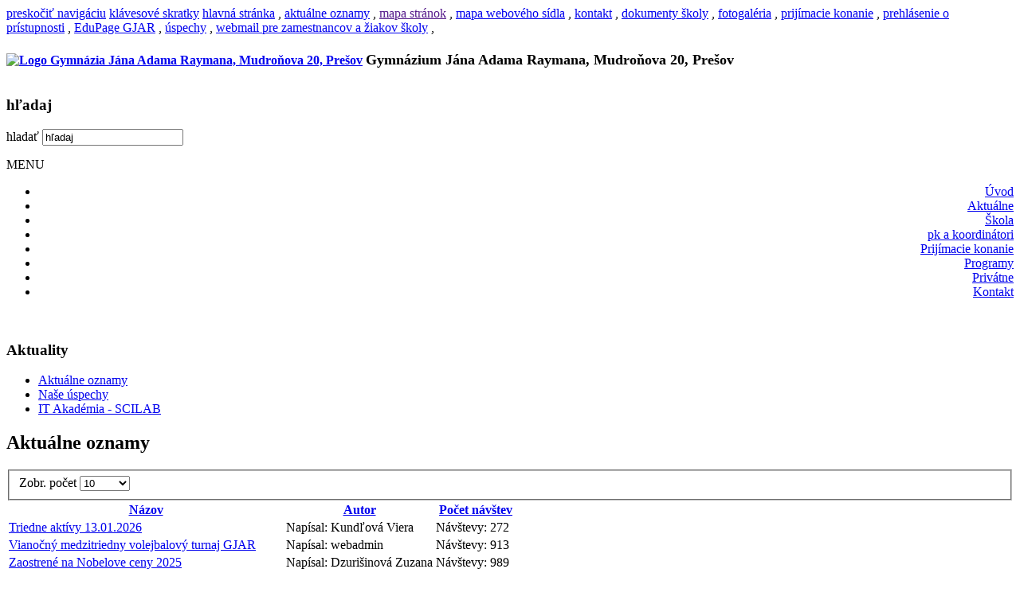

--- FILE ---
content_type: text/html; charset=utf-8
request_url: https://rayman.gjar-po.sk/index.php?option=com_content&view=category&id=11&Itemid=106
body_size: 5222
content:
<!DOCTYPE html>
<html lang="sk-sk" dir="ltr">

<head>
  <meta name="viewport" content="width=device-width, initial-scale=1.0" />
    <meta http-equiv="content-type" content="text/html; charset=utf-8" />
  <meta name="description" content="Webová stránka Gymnázia Jána Adama Raymana v Prešove" />
  <meta name="generator" content="Joomla! - Open Source Content Management" />
  <title>Gymnázium Jána Adama Raymana, Mudroňova 20, Prešov - Aktuálne</title>
  <link href="https://rayman.gjar-po.sk/index.php?option=com_content&amp;view=category&amp;id=11&amp;Itemid=106" rel="canonical" />
  <link href="/index.php?option=com_content&amp;view=category&amp;id=11&amp;Itemid=106&amp;format=feed&amp;type=rss" rel="alternate" type="application/rss+xml" title="RSS 2.0" />
  <link href="/index.php?option=com_content&amp;view=category&amp;id=11&amp;Itemid=106&amp;format=feed&amp;type=atom" rel="alternate" type="application/atom+xml" title="Atom 1.0" />
  <link href="/templates/a4joomla-palace3r-free/favicon.ico" rel="shortcut icon" type="image/vnd.microsoft.icon" />
  <link href="https://rayman.gjar-po.sk/index.php?option=com_search&amp;view=category&amp;id=11&amp;Itemid=106&amp;format=opensearch" rel="search" title="Hľadať Gymnázium Jána Adama Raymana, Mudroňova 20, Prešov" type="application/opensearchdescription+xml" />
  <link rel="stylesheet" href="https://rayman.gjar-po.sk/templates/a4joomla-palace3r-free/css/template.css" type="text/css" />
  <script src="/media/system/js/mootools-core.js" type="text/javascript"></script>
  <script src="/media/system/js/core.js" type="text/javascript"></script>
  <script src="/media/system/js/caption.js" type="text/javascript"></script>
  <script src="/media/jui/js/jquery.min.js" type="text/javascript"></script>
  <script src="/media/jui/js/jquery-noconflict.js" type="text/javascript"></script>
  <script src="/media/jui/js/bootstrap.min.js" type="text/javascript"></script>
  <script type="text/javascript">
window.addEvent('load', function() {
				new JCaption('img.caption');
			});jQuery(document).ready(function()
				{
					jQuery('.hasTooltip').tooltip({"container": false});
				});
  </script>


  <link rel="stylesheet" href="/templates/a4joomla-palace3r-free/css/icomoon2.css" type="text/css" />
  <link rel="stylesheet" href="/podweby/skripty/linky.css" type="text/css" />
<style type="text/css">

#logo h1 {
    font-size:33px;
  margin-top:20px;
 } 
  
 #logo h2 {
    font-size:33px;
  margin-top:20px;
 }
 #logo h3 {
  margin-top:-5px;
 }
 #hsocial {
  margin-top:35px;
 } 
 #header {
  padding-bottom:15px;
 } 
 #slideshow-mod {
  padding-top:0px;
 } 
</style>

<!--[if lt IE 9]>
  <script src="/media/jui/js/html5.js"></script>
<![endif]-->
<!--[if lte IE 7]>
  <script src="/templates/a4joomla-palace3r-free/js/lte-ie7.js"></script>
<![endif]-->
</head>
<body>

<!-- ACCESSKEY   --> 
<div class="skry">
   <a href="#wrap" accesskey="S">preskočiť navigáciu</a>
  <a href="index.php?option=com_content&view=article&id=731:klavesove-skratky&catid=2:uncategorised&I#accesskeys" accesskey="0">klávesové skratky</a>
   <a href="index.php" accesskey="1">hlavná stránka</a>&nbsp;,
   <a href="index.php?option=com_content&view=category&id=11&Itemid=221" accesskey="2">aktuálne oznamy</a>&nbsp;,
   <a href="" accesskey="3">mapa stránok</a>&nbsp;,
<!--   <a href="/index.php?option=com_search" accesskey="3">vyhľadávanie</a>&nbsp;,  -->
   <a href="index.php?option=com_content&view=article&id=735:mapa-weboveho-sidla&catid=2:uncategorised" accesskey="4">mapa webového sídla</a>&nbsp;,  
   <a href="index.php?option=com_content&view=article&id=1&Itemid=102" accesskey="9">kontakt</a>&nbsp;,  
   <a href="index.php?option=com_content&view=article&id=8&Itemid=109" accesskey="D">dokumenty školy</a>&nbsp;,
   <a href="index.php?option=com_content&view=article&id=708&Itemid=116" accesskey="F">fotogaléria</a>&nbsp;,   
   <a href="index.php?option=com_content&view=article&id=86&Itemid=260" accesskey="K">prijímacie konanie</a>&nbsp;,     
   <a href="index.php?option=com_content&view=article&id=731:klavesove-skratky&catid=2:uncategorised" accesskey="O">prehlásenie o prístupnosti</a>&nbsp;,   
   <a href="http://gjar.edupage.org/login/" accesskey="R">EduPage GJAR</a>&nbsp;,   
   <a href="index.php?option=com_content&view=category&id=51&Itemid=252" accesskey="U">úspechy</a>&nbsp;,
   <a href="https://www.gjar-po.sk/roundcube/" accesskey="W">webmail pre zamestnancov a žiakov školy</a>&nbsp;,  
  </div> 
 
  
  <div id="header" class="container">
    <div class="row">
      <div id="logo" class="span9">           
       
         
        
        <h4> <a href="http://www.gjar-po.sk" title="Gymnázium Jána Adama Raymana, Mudroňova 20, Prešov"><img src="images/logo1.jpg" width="49" height="36" alt="Logo Gymnázia Jána Adama Raymana, Mudroňova 20, Prešov" title="Gymnázium Jána Adama Raymana, Mudroňova 20, Prešov"></a>

         <strong><font size = "4">Gymnázium Jána Adama Raymana, Mudroňova 20, Prešov</font></strong></h4>

<!--          <a href="https://rayman.gjar-po.sk/" title="Gymnázium Jána Adama Raymana, Mudroňova 20, Prešov">Gymnázium Jána Adama Raymana, Mudroňova 20, Prešov</a> -->
        
        <!--  <h3> &nbsp; </h3>  -->
       
      </div>
      <div id="headerright" class="span3">
        <div id="hsocial" class="row">
                      <div id="search" class="span3 pull-right clearfix">
              		<div class="moduletable">
					<h3>hľadaj</h3>
					<div class="search">
    <form action="/index.php?option=com_content&amp;view=category&amp;id=11&amp;Itemid=106" method="post" class="form-inline">
    		<label for="mod-search-searchword" class="element-invisible">hladať</label> <input name="searchword" id="mod-search-searchword" maxlength="20"  class="inputbox search-query" type="text" size="20" value="hľadaj"  onblur="if (this.value=='') this.value='hľadaj';" onfocus="if (this.value=='hľadaj') this.value='';" />    	<input type="hidden" name="task" value="search" />
    	<input type="hidden" name="option" value="com_search" />
    	<input type="hidden" name="Itemid" value="106" />
    </form>
</div>
		</div>
	   
          </div>
                    
          <div id="soci" class="span0 pull-right">
                                        
            
            
            
                    
          </div>
        </div>  
      </div>
    </div>
  </div>

    <div id="topmenu" class="container navbar navbar-inverse">
        <div class="navbar-inner">
            <span class="brand hidden-tablet hidden-desktop">MENU</span>
            <a class="btn btn-navbar" data-toggle="collapse" data-target=".nav-collapse">
              <span class="icon-adownarrow"></span>
            </a>
          <div class="nav-collapse collapse" style="text-align:right">
            <ul class="nav menu">
<li class="item-101"><a href="/index.php?option=com_content&amp;view=article&amp;id=17&amp;Itemid=101" title="Úvodná stránka webového sídla" >Úvod</a></li><li class="item-106 current active"><a href="/index.php?option=com_content&amp;view=category&amp;id=11&amp;Itemid=106" title="Oznamy a úspechy našich žiakov a učiteľov" >Aktuálne</a></li><li class="item-103"><a href="/index.php?option=com_content&amp;view=article&amp;id=2&amp;Itemid=103" title="Pedagogická dokumentácia, organizácia šk. r., prijímacie konanie, maturitná skúška a ďalšie informácie pre žiakov a rodičov" >Škola</a></li><li class="item-105"><a href="/index.php?option=com_content&amp;view=article&amp;id=4&amp;Itemid=105" title="Dokumenty a informácie predmetových komisií, kooridnátori programov" >pk a koordinátori</a></li><li class="item-260"><a href="/index.php?option=com_content&amp;view=article&amp;id=86&amp;Itemid=260" title="Informácie o prijímacom konaní, kritériách a prijímacích skúškach" >Prijímacie konanie</a></li><li class="item-319"><a href="/index.php?option=com_content&amp;view=article&amp;id=891&amp;Itemid=319" >Programy</a></li><li class="item-107"><a href="/index.php?option=com_content&amp;view=article&amp;id=6&amp;Itemid=107" title="Prístup k webmailu, on-line objednávaniu stravy, e-žiackej knižke, lms moodle a privátnym dokumentom" >Privátne</a></li><li class="item-102"><a href="/index.php?option=com_content&amp;view=article&amp;id=1&amp;Itemid=102" title="Zoznamy a kontaktné údaje zamestnancov a žiakov školy" >Kontakt</a></li></ul>

            </div>
<!--            <a style="padding-left:20px" href="https://www.gjar-po.sk/podweby/en/" title="About Gymnázium Jána Adama Raymana"><img src="images/enwebm.png" width="15" title="About Ján Adam Rayman High School, Mudroňova 20, Prešov"></a> 
         <a style="padding-left:20px" href="https://www.gjar-po.sk/podweby/de/" title="About Gymnázium Jána Adama Raymana"><img src="data/admin/logo/deweb.png" width="15" title="Über das Ján-Adam-Rayman-Gymnasium, Mudroňova 20, Prešov"></a>  -->
        </div>
    </div> 
  
  
 

  <div id="wrap" class="container">
    &nbsp;&nbsp;&nbsp;
     
    <div id="cbody" class="row-fluid">
              <div id="sidebar" class="span3">     
          		<div class="moduletable">
					<h3>Aktuality</h3>
					<ul class="nav menu">
<li class="item-221"><a href="/index.php?option=com_content&amp;view=category&amp;id=11&amp;Itemid=221" title="Oznamy" >Aktuálne oznamy</a></li><li class="item-341"><a href="/index.php?option=com_content&amp;view=category&amp;id=51&amp;Itemid=341" title="Naše úspechy" >Naše úspechy</a></li><li class="item-252"><a href="/index.php?option=com_content&amp;view=category&amp;id=56&amp;Itemid=252" title="Naše úspechy" >IT Akadémia - SCILAB</a></li></ul>
		</div>
	    
        </div>
            <div id="content60" class="span9">    
        <div id="content">
          
<div id="system-message-container">
<div id="system-message">
</div>
</div>
          <div class="category-list">

<div>
	<div class="content-category">
							<h2>
				Aktuálne oznamy			</h2>
													

<form action="https://rayman.gjar-po.sk/index.php?option=com_content&amp;view=category&amp;id=11&amp;Itemid=106" method="post" name="adminForm" id="adminForm" class="form-inline">
		<fieldset class="filters btn-toolbar clearfix">
							<div class="btn-group pull-right">
				<label for="limit" class="element-invisible">
					Zobr. počet				</label>
				<select id="limit" name="limit" class="inputbox input-mini" size="1" onchange="this.form.submit()">
	<option value="5">5</option>
	<option value="10" selected="selected">10</option>
	<option value="15">15</option>
	<option value="20">20</option>
	<option value="25">25</option>
	<option value="30">30</option>
	<option value="50">50</option>
	<option value="100">100</option>
	<option value="0">V&scaron;etko</option>
</select>
			</div>
		
		<input type="hidden" name="filter_order" value="" />
		<input type="hidden" name="filter_order_Dir" value="" />
		<input type="hidden" name="limitstart" value="" />
		<input type="hidden" name="task" value="" />
	</fieldset>
	
	<table class="category table table-striped table-bordered table-hover">
				<thead>
			<tr>
				<th id="categorylist_header_title">
					<a href="#" onclick="Joomla.tableOrdering('a.title','asc','');return false;" class="hasTooltip" title="<strong>Názov</strong><br />Kliknite pre zotriedenie tohto stĺpca">Názov</a>				</th>
													<th id="categorylist_header_author">
						<a href="#" onclick="Joomla.tableOrdering('author','asc','');return false;" class="hasTooltip" title="<strong>Autor</strong><br />Kliknite pre zotriedenie tohto stĺpca">Autor</a>					</th>
													<th id="categorylist_header_hits">
						<a href="#" onclick="Joomla.tableOrdering('a.hits','asc','');return false;" class="hasTooltip" title="<strong>Počet návštev</strong><br />Kliknite pre zotriedenie tohto stĺpca">Počet návštev</a>					</th>
											</tr>
		</thead>
				<tbody>
											<tr class="cat-list-row0" >
									<td headers="categorylist_header_title" class="list-title">
													<a href="/index.php?option=com_content&amp;view=article&amp;id=2566:triedne-aktivy-13-01-2026&amp;catid=11&amp;Itemid=221">
								Triedne aktívy 13.01.2026							</a>
																	</td>
																<td headers="categorylist_header_author" class="list-author">
																							
																	Napísal: Kundľová Viera																					</td>
																<td headers="categorylist_header_hits" class="list-hits">
							<span class="badge badge-info">
								Návštevy: 272							</span>
						</td>
														</tr>
											<tr class="cat-list-row1" >
									<td headers="categorylist_header_title" class="list-title">
													<a href="/index.php?option=com_content&amp;view=article&amp;id=2565:vmvt2025&amp;catid=11&amp;Itemid=221">
								Vianočný medzitriedny volejbalový turnaj GJAR							</a>
																	</td>
																<td headers="categorylist_header_author" class="list-author">
																							
																	Napísal: webadmin																					</td>
																<td headers="categorylist_header_hits" class="list-hits">
							<span class="badge badge-info">
								Návštevy: 913							</span>
						</td>
														</tr>
											<tr class="cat-list-row0" >
									<td headers="categorylist_header_title" class="list-title">
													<a href="/index.php?option=com_content&amp;view=article&amp;id=2564:zaostrene-na-nobelove-ceny-2025&amp;catid=11&amp;Itemid=221">
								Zaostrené na Nobelove ceny 2025							</a>
																	</td>
																<td headers="categorylist_header_author" class="list-author">
																							
																	Napísal: Dzurišinová Zuzana																					</td>
																<td headers="categorylist_header_hits" class="list-hits">
							<span class="badge badge-info">
								Návštevy: 989							</span>
						</td>
														</tr>
											<tr class="cat-list-row1" >
									<td headers="categorylist_header_title" class="list-title">
													<a href="/index.php?option=com_content&amp;view=article&amp;id=2563:divadelna-hodina-dejepisu-v-rytme-charlestonu-a-jazzu&amp;catid=11&amp;Itemid=221">
								Divadelná hodina dejepisu v rytme charlestonu a jazzu							</a>
																	</td>
																<td headers="categorylist_header_author" class="list-author">
																							
																	Napísal: webadmin																					</td>
																<td headers="categorylist_header_hits" class="list-hits">
							<span class="badge badge-info">
								Návštevy: 867							</span>
						</td>
														</tr>
											<tr class="cat-list-row0" >
									<td headers="categorylist_header_title" class="list-title">
													<a href="/index.php?option=com_content&amp;view=article&amp;id=2562:medzinarodny-den-dobrovolnikov&amp;catid=11&amp;Itemid=221">
								Medzinárodný deň dobrovoľníkov							</a>
																	</td>
																<td headers="categorylist_header_author" class="list-author">
																							
																	Napísal: webadmin																					</td>
																<td headers="categorylist_header_hits" class="list-hits">
							<span class="badge badge-info">
								Návštevy: 815							</span>
						</td>
														</tr>
											<tr class="cat-list-row1" >
									<td headers="categorylist_header_title" class="list-title">
													<a href="/index.php?option=com_content&amp;view=article&amp;id=2561:hour-of-ai-2025&amp;catid=11&amp;Itemid=221">
								Hour of AI na GJAR							</a>
																	</td>
																<td headers="categorylist_header_author" class="list-author">
																							
																	Napísal: webadmin																					</td>
																<td headers="categorylist_header_hits" class="list-hits">
							<span class="badge badge-info">
								Návštevy: 2208							</span>
						</td>
														</tr>
											<tr class="cat-list-row0" >
									<td headers="categorylist_header_title" class="list-title">
													<a href="/index.php?option=com_content&amp;view=article&amp;id=2560:dod-na-gjar-2025&amp;catid=11&amp;Itemid=221">
								DOD na GJAR 2025							</a>
																	</td>
																<td headers="categorylist_header_author" class="list-author">
																							
																	Napísal: webadmin																					</td>
																<td headers="categorylist_header_hits" class="list-hits">
							<span class="badge badge-info">
								Návštevy: 936							</span>
						</td>
														</tr>
											<tr class="cat-list-row1" >
									<td headers="categorylist_header_title" class="list-title">
													<a href="/index.php?option=com_content&amp;view=article&amp;id=2559:prazdninove-citanie&amp;catid=11&amp;Itemid=221">
								Prázdninové čítanie							</a>
																	</td>
																<td headers="categorylist_header_author" class="list-author">
																							
																	Napísal: webadmin																					</td>
																<td headers="categorylist_header_hits" class="list-hits">
							<span class="badge badge-info">
								Návštevy: 705							</span>
						</td>
														</tr>
											<tr class="cat-list-row0" >
									<td headers="categorylist_header_title" class="list-title">
													<a href="/index.php?option=com_content&amp;view=article&amp;id=2558:dejepis3a2526&amp;catid=11&amp;Itemid=221">
								Hodina dejepisu v 3.A							</a>
																	</td>
																<td headers="categorylist_header_author" class="list-author">
																							
																	Napísal: webadmin																					</td>
																<td headers="categorylist_header_hits" class="list-hits">
							<span class="badge badge-info">
								Návštevy: 611							</span>
						</td>
														</tr>
											<tr class="cat-list-row1" >
									<td headers="categorylist_header_title" class="list-title">
													<a href="/index.php?option=com_content&amp;view=article&amp;id=2550:adventny-kalendar-adk&amp;catid=11&amp;Itemid=221">
								Adventný kalendár ADH							</a>
																	</td>
																<td headers="categorylist_header_author" class="list-author">
																							
																	Napísal: webadmin																					</td>
																<td headers="categorylist_header_hits" class="list-hits">
							<span class="badge badge-info">
								Návštevy: 1423							</span>
						</td>
														</tr>
					</tbody>
	</table>


		<div class="pagination">

					<p class="counter pull-right">
				Strana 1 z 147			</p>
		
		<ul><li class="pagination-start"><span class="pagenav">Začiatok</span></li><li class="pagination-prev"><span class="pagenav">Predch.</span></li><li><span class="pagenav">1</span></li><li><a href="/index.php?option=com_content&amp;view=category&amp;id=11&amp;Itemid=106&amp;limitstart=10" class="pagenav">2</a></li><li><a href="/index.php?option=com_content&amp;view=category&amp;id=11&amp;Itemid=106&amp;limitstart=20" class="pagenav">3</a></li><li><a href="/index.php?option=com_content&amp;view=category&amp;id=11&amp;Itemid=106&amp;limitstart=30" class="pagenav">4</a></li><li><a href="/index.php?option=com_content&amp;view=category&amp;id=11&amp;Itemid=106&amp;limitstart=40" class="pagenav">5</a></li><li><a href="/index.php?option=com_content&amp;view=category&amp;id=11&amp;Itemid=106&amp;limitstart=50" class="pagenav">6</a></li><li><a href="/index.php?option=com_content&amp;view=category&amp;id=11&amp;Itemid=106&amp;limitstart=60" class="pagenav">7</a></li><li><a href="/index.php?option=com_content&amp;view=category&amp;id=11&amp;Itemid=106&amp;limitstart=70" class="pagenav">8</a></li><li><a href="/index.php?option=com_content&amp;view=category&amp;id=11&amp;Itemid=106&amp;limitstart=80" class="pagenav">9</a></li><li><a href="/index.php?option=com_content&amp;view=category&amp;id=11&amp;Itemid=106&amp;limitstart=90" class="pagenav">10</a></li><li class="pagination-next"><a  title="Nasl." href="/index.php?option=com_content&amp;view=category&amp;id=11&amp;Itemid=106&amp;limitstart=10" class="pagenav">Nasl.</a></li><li class="pagination-end"><a  title="Koniec" href="/index.php?option=com_content&amp;view=category&amp;id=11&amp;Itemid=106&amp;limitstart=1460" class="pagenav">Koniec</a></li></ul>	</div>
	</form>

			</div>
</div>


</div>
 
        </div> 
      </div>
          </div>
<!--end of wrap-->



<div id="footerwrap"> 
<!--
  <div id="footer" class="container">  
     </div>
  -->
  
  <div id="a4j" class="container">
    <br>
<!--    <a href="http://www.gjar-po.sk/index.php?option=com_content&view=article&id=696:aktivity-predmetovych-komisii-januar-februar-2017&catid=11&Itemid=106" title="Aktivity predmetových komisií v aktuálnom období">aktivity PK</a>&nbsp;&nbsp; -->
   <a href="http://gjar.edupage.org/login/" title="EduPage GJAR"><img src="images/data/admin/logo/edupage_logo_m.png" alt="logo" /></a>&nbsp;&nbsp;&nbsp;&nbsp;  
<!--   <a href="http://gjar-po.sk/index.php?option=com_content&view=article&id=140&Itemid=246" title="Voliteľné predmety pre žiakov 3. ročníka maturujúcich v šk. ro. 2017/2018">voliteľné predmety</a>  
    &nbsp;&nbsp;
    <a href="http://gjar-po.sk/index.php?option=com_content&view=article&id=14&Itemid=115" title="Informácie o maturitnej skúške 2017">maturita</a>  
    &nbsp;&nbsp;
    <a href="http://www.gjar-po.sk/index.php?option=com_content&view=article&id=708&Itemid=116" title="Fotodokumentácia aktivít a podujatí školy">fotogaléria</a>&nbsp;&nbsp;  
     <a href="http://gjar-po.sk/index.php?option=com_content&view=article&id=13&Itemid=113" title="Školská jedáleň - platby a objednávanie stravy">školská jedáleň</a>&nbsp;&nbsp;   -->      
    <a href="https://www.gjar-po.sk/roundcube/" title="Prístup k e-pošte pre zamestnancov a žiakov školy"><img src="images/data/admin/logo/roundcube_logo_m.png" alt="logo" /></a>    
    &nbsp;&nbsp;&nbsp;&nbsp;    
   <!-- images/alergens_m.png -->
    <a href="https://www.gjar-po.sk/index.php?option=com_content&view=article&id=13&Itemid=113" title="Školská jedáleň"><img src="https://www.gjar-po.sk/images/data/webadmin/jedalen/sk_jedalen.png" alt="logo" width="50" /></a>    
    &nbsp;&nbsp;&nbsp;&nbsp;
    <a href="http://www.gjar-po.sk/index.php?option=com_content&view=article&id=1&Itemid=102" title="Zoznamy a kontaktné informácie o zamestnancoch a žiakoch školy"><img src="images/kontakt_logo_m.png" alt="logo" /></a>&nbsp;&nbsp;&nbsp;&nbsp;    
    <a href="https://www.facebook.com/Gymn%C3%A1zium-J%C3%A1na-Adama-Raymana-877404785694343/" title="Facebook GJAR"> <img src="images/data/admin/logo/facebook_logo_m.png" alt="Facebook GJAR"></a>&nbsp;&nbsp;&nbsp;&nbsp; 
        
    <a href="https://www.instagram.com/gjar_po/" title="Instagram GJAR"> <img src="images/data/admin/logo/instagram_logo_m.png" alt="Instagram
          GJAR"></a>&nbsp;&nbsp;&nbsp;&nbsp; 
    <a href="index.php?option=com_content&view=article&id=735:mapa-weboveho-sidla&catid=2:uncategorised" title="Mapa webového sídla"><img src="images/mapa_logo_m.png" alt="logo" /></a>&nbsp;&nbsp;&nbsp;&nbsp;
    <a href="index.php?option=com_content&view=article&id=731:klavesove-skratky&catid=2:uncategorised" title="Prehlásenie o prístupnosti, metodiky, výnimky"><img src="images/pristupnost_logo_m.png" alt="logo" /></a>&nbsp;&nbsp;&nbsp;&nbsp;
<!--    <a href="index.php?option=com_content&view=article&id=1054&catid=14&Itemid=101" title="QR kód Gymnázia Jána Adama Raymana">QR kód GJAR</a> -->
<!--    
    <img src="/data/firma/mlogo.gif" alt="mlogo" width="100" height="30" />
    -->
    <br>
  © 2013   Gymnázium Jána Adama Raymana, Mudroňova 20, Prešov    <br>
 Správca obsahu a technický prevádzkovateľ webového sídla: <a href="http://gjar-po.sk/index.php?option=com_content&view=article&id=1&Itemid=271">Gymnázium Jána Adama Raymana, Mudroňova 20, Prešov</a>
  </div> 
</div>
    
      </div>

</body>
</html>


--- FILE ---
content_type: text/css
request_url: https://rayman.gjar-po.sk/podweby/skripty/linky.css
body_size: 207
content:
a.linka_ext {
    background: url(obrazky/ext.gif) 100% 80% no-repeat;
    padding-right: 15px;
}
a.linka_ext:hover {
    background: url(obrazky/ext_hover.gif) 100% 80% no-repeat;
    padding-right: 15px;
}
a.linka_new {
    background: url(obrazky/new.gif) 100% 80% no-repeat;
    padding-right: 15px;
}
a.linka_new:hover {
    background: url(obrazky/new_hover.gif) 100% 80% no-repeat;
    padding-right: 15px;
}

a.linka_ext_new {
    background: url(obrazky/ext_new.gif) 100% 80% no-repeat;
    padding-right: 25px;
}
a.linka_ext_new:hover {
    background: url(obrazky/ext_new_hover.gif) 100% 80% no-repeat;
    padding-right: 25px;
}
.ikonka	{
    border: none;
    vertical-align: text-bottom;
}
